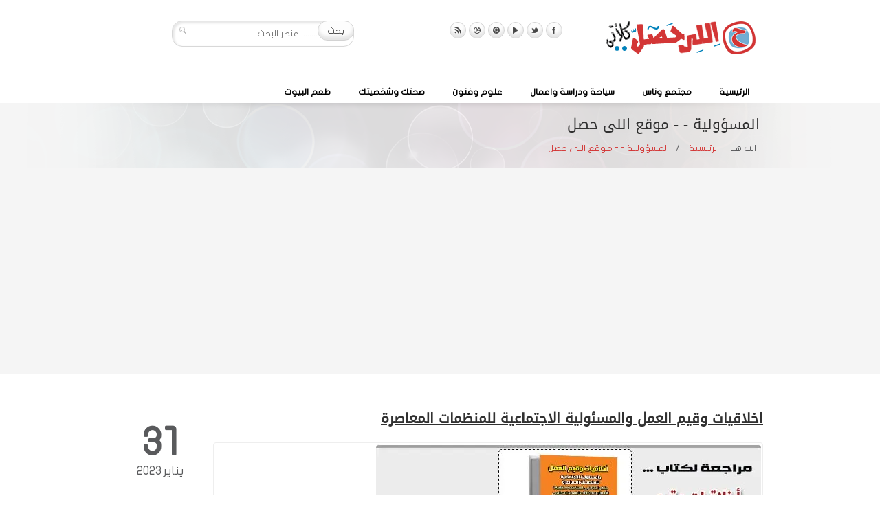

--- FILE ---
content_type: text/html; charset=utf-8
request_url: https://www.google.com/recaptcha/api2/aframe
body_size: 267
content:
<!DOCTYPE HTML><html><head><meta http-equiv="content-type" content="text/html; charset=UTF-8"></head><body><script nonce="H3ym1YX-AshbJLYY1n6jzg">/** Anti-fraud and anti-abuse applications only. See google.com/recaptcha */ try{var clients={'sodar':'https://pagead2.googlesyndication.com/pagead/sodar?'};window.addEventListener("message",function(a){try{if(a.source===window.parent){var b=JSON.parse(a.data);var c=clients[b['id']];if(c){var d=document.createElement('img');d.src=c+b['params']+'&rc='+(localStorage.getItem("rc::a")?sessionStorage.getItem("rc::b"):"");window.document.body.appendChild(d);sessionStorage.setItem("rc::e",parseInt(sessionStorage.getItem("rc::e")||0)+1);localStorage.setItem("rc::h",'1769263983003');}}}catch(b){}});window.parent.postMessage("_grecaptcha_ready", "*");}catch(b){}</script></body></html>

--- FILE ---
content_type: text/css;;charset=UTF-8
request_url: https://www.elihasal.com/wp/wp-content/themes/caffeine/style.php?ver=1.7.1
body_size: 464
content:

/********************** Fonts **********************/

 	body, button, input[type="submit"], input[type="reset"], input[type="button"],
	input[type="text"], input[type="password"], input[type="email"], textarea, select {
		font-family: Open Sans, Arial, Tahoma, sans-serif;
		font-weight: 400;
	}
	
	#menu {
		font-family: Arial, Arial, Tahoma, sans-serif;
	}
	
	h1 {
		font-family: Open Sans', Arial, Tahoma, sans-serif;
		font-weight: 400;
	}
	
	h2 {
		font-family: Open Sans, Arial, Tahoma, sans-serif;
		font-weight: 300;
	}
	
	h3 {
		font-family: Open Sans, Arial, Tahoma, sans-serif;
		font-weight: 700;
	}
	
	h4 {
		font-family: Open Sans, Arial, Tahoma, sans-serif;
		font-weight: 400;
	}
	
	h5 {
		font-family: Open Sans, Arial, Tahoma, sans-serif;
		font-weight: 700;
	}
	
	h6 {
		font-family: Open Sans, Arial, Tahoma, sans-serif;
		font-weight: 700;
	}
	
	
/********************** Font sizes **********************/

/* Body */
	body {
		font-size: 13px;
				line-height: 21px;
	}
	
	#menu {
		font-size: 17px;
				line-height: 25px;
	}
	
/* Grey notes */
	.Recent_comments li span.date, .Latest_posts li span.date,
	.Twitter li span.date, .Project_box span.type, .Twitter ul li a {
		font-size: 13px;
				line-height: 17px;
	}

	button, input[type="submit"], input[type="reset"], input[type="button"] {
		font-size: 12px;
	}

/* Copy & back to top */
	#Copy {
		font-size: 15px;
	}
	
/* Slider */
	#Slider h3 {
		font-size: 23px;
				line-height: 28px;
	}
	
	#Slider h2 {
		font-size: 42px;
				line-height: 46px;
	}
	
	#Slider .desc p {
		font-size: 19px;
				line-height: 24px;
	}
	
/* Headings */
	.mfn-slider_tabs li a h5 {
		font-size: 14px;
				line-height: 19px;
	}
	
	h1 { 
		font-size: 42px;
				line-height: 46px;
	}
	
	h2 { 
		font-size: 42px;
				line-height: 46px;
	}
	
	h3 { 
		font-size: 23px;
				line-height: 29px;
	}
	
	h4 { 
		font-size: 19px;
				line-height: 24px;
	}
	
	h5 { 
		font-size: 15px;
				line-height: 20px;
	}
	
	h6 { 
		font-size: 13px;
				line-height: 18px;
	}
	
	
/********************** Position, height & size **********************/

	#Header #logo {
		top: 30px; 
		left: 710px; 
	}
	
	#Header .sixteen {
		height: 150px;
	}
	
	
/********************** Tablet Portrait size to standard 960 (devices and browsers) **********************/	

	
	@media only screen and (min-width: 768px) and (max-width: 959px) {
		#Slider h3 {
						font-size: 20px;
						line-height: 25px;
		}
		
		#Slider h2 {
						font-size: 34px;
						line-height: 38px;
		}
		
		#Slider .desc p {
						font-size: 16px;
						line-height: 21px;
		}
	}
	
		
	

--- FILE ---
content_type: text/css;;charset=UTF-8
request_url: https://www.elihasal.com/wp/wp-content/themes/caffeine/style-colors.php?ver=1.7.1
body_size: 1771
content:
 
/********************* Colors *********************/

/* Content font */

	body, .ui-tabs .ui-state-active a, .ui-tabs .ui-state-default.ui-state-active a,
	.ui-accordion .ui-state-default.ui-state-active a, .ui-accordion .ui-state-active a,
	.select_category li a {
		color: #595A5C	}
	
	
/* Headings font */

	h1 { color: #313131; }
	h2 { color: #313131; }
	h3 { color: #313131; }
	h4 { color: #313131; }
	h5, .portfolio_item h5 a { color: #313131; }
	h6 { color: #313131; }
	
	
/* Links color */

	a, a:visited, blockquote .quote,
	.select_category li.current-cat a, .select_category li.current-cat a,
	.select_category li.current-cat a span, .select_category li a:hover { 
		color: #D33636;		
	}
	
	a:hover {
		color: #D33636;	
	}
	
	.thumbnail img, .post .image img, .single-portfolio .photo img {
		border-color: #A4A3A3;
	}	
	
	
/* Menu color */

	#Header #menu > ul > li > a {
		color: #000000;
	}
		
	#Header #menu > ul > li > a em {
		background: #000000;
	}
	
	#Header #menu > ul > li > a:hover,
	#Header #menu > ul > li.current-menu-item > a,
	#Header #menu > ul > li.current_page_item > a,
	#Header #menu > ul > li.current-menu-ancestor > a,
	#Header #menu > ul > li.current_page_ancestor > a {
		color: #D33636;
	}
	
	#Header #menu > ul > li ul, #Header #menu > ul > li.submenu.hover > a {
		background: #D33636;
		color: #FFFFFF;
	}
	
	#Header #menu > ul > li ul li a {
		color: #FFFFFF;
		border-color: #E04C4C;
	}
	
	#Header #menu > ul > li ul li a:hover {
		color: #FFE182;
	}	
	
	
/* Grey notes */

	.Recent_comments li span.date, .Latest_posts li span.date,
	.Project_box span.type, .portfolio_item p,
	.post .category .label, .post .meta .comments, .post .desc p.tags span,
	.widget_categories, .widget_archive, .wp-caption .wp-caption-text,
	.select_category li a span, #Content .Twitter ul li > a { 
		color: #A3A3A3;
	}
	
/* Frames and borders color */

	.Recent_comments li, .Latest_posts li, blockquote, 
	.Latest_posts ul li .thumbnail, .trailer_box .thumbnail,
	.Project_box .thumbnail, .portfolio_item .photo,
	.post .date, .post .category, hr, .post .image, code, pre,
	.links, table thead th, table tbody td, .wp-caption,
	.pricing-box, .pricing-box ul li, .pricing-box .plan-header,
	.ui-widget .ui-widget-content, .ui-widget-content, .ui-widget .ui-widget-header,
	.ui-widget-header, .pager, .ui-accordion .ui-accordion-header, .widget .submenu ul li a, 
	#comments .commentlist > li, #comments .commentlist > li .photo, 
	#comments .commentlist li .comment-body, .gallery-icon, .select_category ul li a,
	#Content .Flickr .flickr_badge_image a, #Content .Twitter li, .ui-tabs .ui-tabs-panel, 
	.ui-tabs .ui-tabs-nav, .ui-tabs .ui-tabs-nav li.ui-tabs-selected a,
	.single-portfolio .photo, .single-portfolio .sp-inside .sp-inside-right {
		border-color: #EEEEEE;
	}
	
/* Even rows backround color */

	.links, table tbody tr:nth-child(even) td, table tbody tr:nth-child(even) th,
	.pricing-box .plan-inside ul li:nth-child(even) { 
		background: #F2F2F2;
	}
	
/* Widget menu */

	.widget ul.menu { 
		background: #F2F2F2;
	}
	
	.widget ul.menu li a {
		color: #595A5C;
		border-color: #EAEAEA;
	}
	
	.widget ul.menu li.current_page_item a, 
	.widget ul.menu li a:hover {
		color: #313131;
		background: #E3E3E3;
	}
	

/* Headings background in tabs, accordion and pricing */

	.ui-widget-header, .ui-accordion .ui-state-default, .ui-tabs .ui-widget-header .ui-state-default, table thead th {
		background: #45484d;
	}	
	
	.ui-accordion .ui-state-default a, .ui-tabs .ui-state-default a, table thead th {
		color: #FFFFFF;
	}
	
	.pricing-box .plan-header h3 {
		background: #45484d;
		color: #FFFFFF;
	}
	
	.pricing-box .plan-inside ul li strong {
		color: #000000;
	}
	
	.pricing-box-featured .plan-header h3 {
		background: #45484d;
		color: #FFFFFF;
	}
	
	
	
/* Controls in testimonials & photo slider */

	.testimonial .rslides_tabs li a,
	#Slider.photo-slider ul.mfn-photo-slider_tabs li a {
		background: #A4A3A3;
	}
	
	.testimonial .rslides_tabs li.rslides_here a,
	#Slider.photo-slider ul.mfn-photo-slider_tabs li.mfn-photo-slider_here a	{
		background: #D33636;
	}
	
	
/* Number of comments, slider arrows, year in post & reply */
	
	.Latest_posts ul li .thumbnail .quantity_of_comments, a.next, a.prev, .post .date .year,
	#comments .commentlist > li .reply a.comment-reply-link { 
		color: #FFFFFF;
		border-color: #413e3e;
		background: #3d3d3d;
	}
	
	
/* Tags */

	.Tags ul li a {
		background: #4c4c4c;
		border-color: #5b5b5b;
		color: #ffffff !important;
	}
	.Tags ul li a:hover {
		background: #6c6c6c;
		border-color: #868686;
	}
	
	
/* Slider */

	#Slider h3, #Error_404 h4 {
		color: #d33636;
		font-weight: 400;
	}
	
	#Slider h2, #Error_404 h2 {
		color: #313131;
	}
	
	#Slider .desc p, #Error_404 .error p {
		color: #595A5C;
	}
	
	#Slider a.button, #Error_404 a.button {
		background: #D33636;
		color: #FFFFFF;
		text-shadow: 0 0 1px #8D321F;
	}	
	
			
	.mfn-slider_tabs li a h5 {
		color: #3E3E3E;
	}
	
	.mfn-slider_tabs li.mfn-slider_here a h5, .mfn-slider_tabs li a:hover h5 {
		color: #D33636;
	}

	.mfn-slider_tabs li a { 
		border-color: #BCBBBB;
	}
	
	.mfn-slider_tabs li a:hover svg path { 
		fill: #BCBBBB;
	}
	
	.mfn-slider_tabs li.mfn-slider_here a {
		border-top-color: #3E3E3E;
	}
	
	.mfn-slider_tabs li.mfn-slider_here a svg path { 
		fill: #3E3E3E;
	}
	

/* Call to action */

	.Call_to_action_inside h3 {
		color: #FFFFFF;
	}
	
	
/* Social, buttons, pagers */

	.social li, a.control_button, span.control_button { 
		background: #fdfdfd;
		border-color: #d3d3d3;
	}
	
	.social li:hover, a:hover.control_button, span:hover.control_button  { 
		background: #F5F5F5;
		border-color: #B4B4B4;	
	}

	button, input[type="submit"], input[type="reset"], input[type="button"],
	.pager a.page  { 
		background: #fdfdfd;
		border-color: #d3d3d3;
		color: #4e4e4e;
		text-shadow: 1px 1px 0 #FFFFFF;
	}
	
	button:hover, input[type="submit"]:hover, input[type="reset"]:hover, input[type="button"]:hover,
	.pager a:hover.page, .pager a.active.page { 
		background: #F5F5F5;
		border-color: #B4B4B4;	
	}
	
	
/* Inputs */

	input[type="text"], input[type="password"], input[type="email"], textarea, select {
		background: #FFFFFF;
		color: #999999;
		border: 1px solid #d8d8d8;
		
		-moz-box-shadow: inset 2px 2px 3px 1px #e8e8e8;
		-webkit-box-shadow: inset 2px 2px 3px 1px #e8e8e8;
		box-shadow: inset 2px 2px 3px 1px #e8e8e8;
	}
	
	
/* Buttons */

	a.button {
		background-color: #d33636;
		color: #FFFFFF;
	}
	
	
/* Footer headers and text */

	#Footer { 
		color: #FFFFFF;
		border-top-color: #c7d336;
	}
	
	#Footer a, #Copy a { 
		color: #c7d336;
	}
	
	#Footer a:hover, #Copy a:hover { 
		color: #d33636;
	}
	
	#Footer h1,
	#Footer h2,
	#Footer h3,
	#Footer h4,
	#Footer h5,
	#Footer h6  {
		color: #FFFFFF; 
	}
	
	
/* Footer frames & border color */

	.Twitter li, .Flickr .flickr_badge_image a  {
		border-color: #464646; 
	}
	
	#Copy, #Footer .Twitter ul li > a {
		color: #acacac;
	}


/* title area */
	
	#Subheader h2 {
		color: #313131;
	}
	
	#Subheader ul.breadcrumbs li {
		color: #595A5C;
	}
	
	#Subheader ul.breadcrumbs li a,
	#Subheader ul.breadcrumbs li a:hover {
		color: #D33636;
	}
	
	#Subheader a.button {
		background: #D33636;
		color: #FFFFFF;
		text-shadow: 0 0 1px #8D321F;
	}
	
	
/********************** Backgrounds **********************/

	#Header.wide { 
		background: #FFFFFF; 
	}
	
	#Header.boxed .container { 
		background: #FFFFFF; 
	}
	
	#Header #menu > ul > li > a span { 
		background: #FFFFFF; 
	}
	
	.Header_wrapper { 
		background: #f5f5f5;
	}
	
	body, #Content, #Content .ui-tabs .ui-state-active { 
		background: #FFFFFF;
	}

	#Clients { 
		background: #F9F9F9;
	}
	
	#Call_to_action {
		background: #343434;
	}
	
	#Footer { 
		background: #3A3A3A;
	}
	
	#Copy { 
		background: #343434;
	}
	

--- FILE ---
content_type: text/css; charset=UTF-8
request_url: http://www.fontstatic.com/f=flat-jooza,droid-naskh,DroidKufi-Regular,
body_size: 101
content:
@font-face{font-family:'flat-jooza';src: url('https://www.fontstatic.com/fonts/flat-jooza/flat-jooza-regular.eot?#iefix');src: local('جذور مسطح'), local('flat-jooza'),url('https://www.fontstatic.com/fonts/flat-jooza/flat-jooza-regular.woff') format('woff');}@font-face{font-family:'DroidKufi-Regular';src: url('https://www.fontstatic.com/fonts/DroidKufi-Regular/DroidKufi-Regular.eot?#iefix');src: local('درويد كوفي'), local('DroidKufi-Regular'),url('https://www.fontstatic.com/fonts/DroidKufi-Regular/DroidKufi-Regular.woff') format('woff');}@font-face{font-family:'droid-naskh';src: url('https://www.fontstatic.com/fonts/droid-naskh/DroidNaskh-Regular.eot?#iefix');src: local('درويد نسخ'), local('droid-naskh'),url('https://www.fontstatic.com/fonts/droid-naskh/DroidNaskh-Regular.woff') format('woff');}

--- FILE ---
content_type: text/css
request_url: https://www.elihasal.com/wp/wp-content/themes/caffeine/css/base.css
body_size: 1547
content:
/*
* Skeleton V1.2
* Copyright 2011, Dave Gamache
* www.getskeleton.com
* Free to use under the MIT license.
* http://www.opensource.org/licenses/mit-license.php
* 6/20/2012
*/


/* Table of Content
==================================================
	#Reset & Basics
	#Basic Styles
	#Site Styles
	#Typography
	#Links
	#Lists
	#Images
	#Buttons
	#Forms
	#Misc */


/* #Reset & Basics (Inspired by E. Meyers)
================================================== */
	html, body, div, span, applet, object, iframe, h1, h2, h3, h4, h5, h6, p, blockquote, pre, a, abbr, acronym, address, big, cite, code, del, dfn, em, img, ins, kbd, q, s, samp, small, strike, strong, tt, var, b, u, i, center, dl, dt, dd, ol, ul, li, fieldset, form, label, legend, table, caption, tbody, tfoot, thead, tr, th, td, article, aside, canvas, details, embed, figure, figcaption, footer, header, hgroup, menu, nav, output, ruby, section, summary, time, mark, audio, video {
		margin: 0;
		padding: 0;
		border: 0;
		font-size: 100%;
		font: inherit;
		vertical-align: baseline; }
	article, aside, details, figcaption, figure, footer, header, hgroup, menu, nav, section {
		display: block; }
	body {
		line-height: 1; }
	ol, ul {
		list-style: none; }
	blockquote, q {
		quotes: none; }
	blockquote:before, blockquote:after,
	q:before, q:after {
		content: '';
		content: none; }
	table {
		border-collapse: collapse;
		border-spacing: 0; }


/* #Basic Styles
================================================== */
	body {
		-webkit-font-smoothing: antialiased; /* Fix for webkit rendering */
		-webkit-text-size-adjust: 100%;
 }

/* #Typography
================================================== */

	h1 a, h2 a, h3 a, h4 a, h5 a, h6 a { font-weight: inherit; }
	h1 { margin-bottom: 0; }
	h2 { margin-bottom: 15px; }
	h3 { margin-bottom: 15px; }
	h4 { margin-bottom: 15px; }
	h5 { margin-bottom: 15px; }
	h6 { margin-bottom: 15px; }

	p { margin: 0 0 15px 0; }

	em { font-style: italic; }
	b, strong { font-weight: bold; }
	small { font-size: 80%; }

	hr { border-style: solid; border-width: 1px 0 0; clear: both; margin: 25px 0 25px; height: 0; }


/* #Links
================================================== */
	a, a:visited { text-decoration: none; outline: 0; }
	a:hover, a:focus { text-decoration: underline; }
	p a, p a:visited { line-height: inherit; }


/* #Images
================================================== */

	img.scale-with-grid,
	.content img {
		max-width: 100%;
		height: auto;
	}
	
	iframe {
		max-width: 100%;
	}


/* #Buttons
================================================== */

	a.button {
		display: inline-block;
		padding: 9px 25px;
		font-size: 14px;
		font-weight: bold;
		margin-bottom: 15px;
		/*
	    background-repeat: no-repeat;
		background-image: -moz-linear-gradient(top, transparent, rgba(0, 0, 0, 0.15));
		background-image: -o-linear-gradient(top, transparent, rgba(0, 0, 0, 0.15));
		background-image: -webkit-linear-gradient(top, transparent, rgba(0, 0, 0, 0.15));
		background-image: -ms-linear-gradient(top, transparent, rgba(0, 0, 0, 0.15));
		background-image: linear-gradient(top, transparent, rgba(0, 0, 0, 0.15));
		-ms-box-shadow: inset 0 0 0 1px rgba(255, 255, 255, 0.1);
		-moz-box-shadow: inset 0 0 0 1px rgba(255, 255, 255, 0.1);
		-o-box-shadow: inset 0 0 0 1px rgba(255, 255, 255, 0.1);
		-webkit-box-shadow: inset 0 0 0 1px rgba(255, 255, 255, 0.1);
		box-shadow: inset 0 0 0 1px rgba(255, 255, 255, 0.1);
		*/
		border: 1px solid rgba(0, 0, 0, 0.15);
		-webkit-box-shadow: inset 0px -15px 15px 0px rgba(0, 0, 0, 0.15), inset 0 0 0 1px rgba(255, 255, 255, 0.25);
		box-shadow: inset 0px -15px 15px 0px rgba(0, 0, 0, 0.15), inset 0 0 0 1px rgba(255, 255, 255, 0.25);	
		text-shadow: rgba(0, 0, 0, 0.3) 0px 0px 1px;
	}

	a.button_small {
		font-size: 12px;
		padding: 6px 20px;
	}
	
	a.button_large {
		font-size: 16px;
		padding: 11px 40px;
	}
	
	a:hover.button {
		text-decoration: none;
		/*
		background-image: -moz-linear-gradient(top, transparent, rgba(0, 0, 0, 0.2));
		background-image: -o-linear-gradient(top, transparent, rgba(0, 0, 0, 0.2));
		background-image: -webkit-linear-gradient(top, transparent, rgba(0, 0, 0, 0.2));
		background-image: -ms-linear-gradient(top, transparent, rgba(0, 0, 0, 0.2));
		background-image: linear-gradient(top, transparent, rgba(0, 0, 0, 0.2));
		-ms-box-shadow: inset 0 0 0 1px rgba(255, 255, 255, 0.2);
		-moz-box-shadow: inset 0 0 0 1px rgba(255, 255, 255, 0.2);
		-o-box-shadow: inset 0 0 0 1px rgba(255, 255, 255, 0.2);
		-webkit-box-shadow: inset 0 0 0 1px rgba(255, 255, 255, 0.2);
		box-shadow: inset 0 0 0 1px rgba(255, 255, 255, 0.2);
		*/
		-webkit-box-shadow: inset 0px -15px 15px 0px rgba(0, 0, 0, 0.25), inset 0 0 0 1px rgba(255, 255, 255, 0.25);
		box-shadow: inset 0px -15px 15px 0px rgba(0, 0, 0, 0.25), inset 0 0 0 1px rgba(255, 255, 255, 0.25);	
		text-shadow: rgba(0, 0, 0, 0.3) 0px 0px 2px;
		border: 1px solid rgba(0, 0, 0, 0.3);
	}

	button, input[type="submit"], input[type="reset"], input[type="button"] {
		border-style: solid;
		border-width: 1px;
		display: inline-block;
		font-size: 11px;
		font-weight: bold;
		text-decoration: none;
		cursor: pointer;
		margin-bottom: 20px;
		line-height: normal;
		padding: 0px 13px;
		height: 26px;
		line-height: 26px;
		overflow: visible;
	 }
	 
	#Content button, #Content input[type="submit"], #Content input[type="reset"], #Content input[type="button"] {
		font-size: 13px;
		padding: 0px 23px;
		height: 34px;
		line-height: 34px;
	 }
	 
	 /* #Control Button
	================================================== */
	a.control_button, span.control_button { display: block; float: left; margin: 0 2px; overflow: hidden; background: #ccc; -webkit-border-radius: 22px; -moz-border-radius: 22px; border-radius: 22px; border-width: 1px; border-style: solid; }
	a.control_button span, span.control_button span { display: block; width: 22px; height: 22px; overflow: hidden; text-indent: -9999px; }



	.button.full-width, button.full-width, input[type="submit"].full-width,
	input[type="reset"].full-width, input[type="button"].full-width {
		width: 100%;
		padding-left: 0 !important;
		padding-right: 0 !important;
		text-align: center; }

	/* Fix for odd Mozilla border & padding issues */
	button::-moz-focus-inner, input::-moz-focus-inner {
    	border: 0;
    	padding: 0;
	}


/* #Forms
================================================== */

	form {
		margin-bottom: 20px;
	}
	
	fieldset {
		margin-bottom: 20px;
	}
		
	input[type="text"], input[type="password"], input[type="email"], textarea, select {
		padding: 5px 8px;
		outline: none;
		margin: 0;
		width: 230px;
		max-width: 100%;
		display: block;
		margin-bottom: 20px;
		font-size: 12px;
	}
	
	#Content input[type="text"], #Content input[type="password"], #Content input[type="email"], #Content textarea, #Content select {
		padding: 7px 10px;
		font-size: 13px;
	}

	input[type="text"]:focus, input[type="password"]:focus, input[type="email"]:focus, textarea:focus {}
		
	textarea {
		min-height: 60px;
	}
	
	label, legend {
		display: block;
		font-weight: bold;
		font-size: 13px;
	}
	
	input[type="checkbox"] {
		display: inline;
	}

/* #Misc
================================================== */
	.remove-bottom { margin-bottom: 0 !important; }
	.half-bottom { margin-bottom: 10px !important; }
	.add-bottom { margin-bottom: 20px !important; }
	

--- FILE ---
content_type: text/css
request_url: https://www.elihasal.com/wp/wp-content/themes/caffeine/css/variables.css
body_size: 181
content:
/********************** Rounded corners **********************/

 	/* Thumbnails */
	.Latest_posts ul li .thumbnail, .Latest_posts ul li .thumbnail img,
	.trailer_box .thumbnail, .trailer_box .thumbnail img,
	.Project_box .thumbnail, .Project_box .thumbnail img,
	.Flickr .flickr_badge_image a, .Flickr .flickr_badge_image a img, .portfolio_item .photo, 
	.portfolio_item .photo .overlay, .portfolio_item .photo img,
	.post .image, .post .image img, .wp-caption, .wp-caption img, .wp-caption a, 
	#comments .commentlist > li .photo, .gallery-icon, .gallery-icon img {
		-webkit-border-radius: 4px 4px 4px 4px;
		-moz-border-radius: 4px 4px 4px 4px;
		border-radius: 4px 4px 4px 4px;
	}
	
	#Header .container {
		-webkit-border-radius: 0px 0px 10px 10px;
		-moz-border-radius: 0px 0px 10px 10px;
		border-radius: 0px 0px 10px 10px;
	}

	/* Testimonial i pricing box */
	blockquote, .pricing-box, .widget ul.menu { -webkit-border-radius: 10px; -moz-border-radius: 10px; border-radius: 10px; }

	/* Sociale i buttony np w galerii */
	.social li, a.control_button { 
		-moz-border-radius: 22px;
		-webkit-border-radius: 22px;
		border-radius: 22px;
	}	
	
	/* Buttons */
	.button, button, input[type="submit"], input[type="reset"], input[type="button"],
	input[type="text"], input[type="password"], input[type="email"], textarea, select { 
		-moz-border-radius: 15px;
		-webkit-border-radius: 15px;
		border-radius: 15px;
	}
	
	/* Portfolio */
	.single-portfolio .photo,
	.single-portfolio .photo img {
		-webkit-border-radius: 4px;
		-moz-border-radius: 4px;
		border-radius: 4px;
	}
	

--- FILE ---
content_type: text/css
request_url: https://www.elihasal.com/wp/wp-content/themes/caffeine/css/shortcodes.css
body_size: 3248
content:
/* Recent comments */
.Recent_comments {}
.Recent_comments ul { margin-bottom: 0 }
.Recent_comments ul li { padding: 10px 0; border-bottom-width: 1px; border-bottom-style: solid; margin-bottom: 0; }
.Recent_comments ul li p { margin-bottom: 0; }
.Recent_comments ul li.last { border-bottom: 0; }

/* Latest posts */
.Latest_posts {}
.Latest_posts ul { margin-bottom: 0 }
.Latest_posts ul li { overflow: hidden; padding: 10px 0; border-bottom-width: 1px; border-bottom-style: solid; margin-bottom: 0; }
.Latest_posts ul li p { margin-bottom: 0; }
.Latest_posts ul li .thumbnail { width: 25%; max-width: 55px; float: left; line-height: 0; margin-right: 5%; position: relative; padding: 2px; border-width: 1px; border-style: solid; }
.Latest_posts ul li .thumbnail img { line-height: 0; display: block; }
.Latest_posts ul li .thumbnail .quantity_of_comments { width: 18px; height: 18px; text-align: center; line-height: 18px; overflow: hidden; font-size: 9px; display: block; border-width: 1px; border-style: solid; position: absolute; top: -9px; right: -9px; -webkit-border-radius: 10px; -moz-border-radius: 10px; border-radius: 10px; }
.Latest_posts ul li .info { width: 66%; float: left; }
.Latest_posts ul li .info h6 { margin-bottom: 0; }
.Latest_posts ul li.last { border-bottom: 0; }

/* Testimonial */
.testimonial { padding-right: 2px; }
.testimonial ul.slider > {}
.testimonial ul.slider > li {}
.testimonial ul.slider > li blockquote { margin-bottom: 0; }
.testimonial .rslides_tabs { position: relative; left: 50%; float: left; margin-top: 10px; }
.testimonial .rslides_tabs li { float: left; margin-right: 6px; }
.testimonial .rslides_tabs li a { width: 11px; height: 11px; display: block; overflow: hidden; text-indent: -9999px; -webkit-border-radius: 11px; -moz-border-radius: 11px; border-radius: 11px; -webkit-box-shadow: inset 2px 2px 2px 2px rgba(0, 0, 0, 0.1); box-shadow: inset 2px 2px 2px 2px rgba(0, 0, 0, 0.1); }
.testimonial .rslides li { width: 99%; }

/* Blockquote */
blockquote {  padding: 15px 15px 15px 60px; border-width: 1px; border-style: solid; position: relative; }
blockquote p { font-style: italic; margin-bottom: 10px; font-size: 14px; line-height: 24px; }
blockquote p.author { font-style: normal; margin-bottom: 0; }
blockquote .quote { font-family: Georgia, sans-serif; font-size: 100px; line-height: 100px; position: absolute; left: 10px; top: 10px; }

/* Trailer box */
.trailer_box { text-align: center; margin: 0 auto; }
.trailer_box .thumbnail { margin-bottom: 10px; padding: 2px; border-width: 1px; border-style: solid; line-height: 0; }
.trailer_box .thumbnail img { border-bottom-width: 4px; border-style: solid; }
.trailer_box h5 { margin-bottom: 5px; }
.trailer_box p { margin-bottom: 5px; }


/* Trailer box */
.Projects .column { margin-bottom:0; }
.Project_box { text-align: center; max-width: 220px; margin: 0 auto; }
.Project_box .thumbnail { margin-bottom: 10px; padding: 2px; border-width: 1px; border-style: solid; line-height: 0; }
.Project_box .thumbnail img { border-bottom-width: 4px; border-style: solid; }
.Project_box h5 { margin-bottom: 5px; }
.Project_box span.type { margin-bottom: 5px; display: block; }

.Project_boxes_header { overflow: hidden; margin-bottom: 15px !important; }
.Project_boxes_header h3 { float: left; margin-bottom: 0; }
.Project_boxes_header a.more { float: right; display: block; margin-top: 5px; }


/* Latest twitter */
.Twitter {}
.Twitter ul { margin-bottom: 0 }
.Twitter ul li { padding: 10px 0; border-bottom-width: 1px; border-bottom-style: solid; margin-bottom: 0; }
.Twitter ul li p { margin-bottom: 0; }
.Twitter ul li a { display: block; font-style: italic; }
.Twitter ul li.last { border-bottom: 0; }
.Twitter ul li.first { padding-top: 0; }
.Twitter ul li > a { font-style: normal; }

/* Tags */
.Tags {}
.Tags ul { margin-bottom: 0; overflow: hidden; }
.Tags ul li {margin: 0; padding: 0; float: left; margin: 0 5px 5px 0; }
.Tags ul li a { font-size: 11px; display: block; white-space: nowrap; padding: 3px 7px; border-width: 1px; border-style: solid; -webkit-border-radius: 5px; -moz-border-radius: 5px; border-radius: 5px; }
.Tags ul li a:hover { text-decoration: none }

/* flickr */
.Flickr { overflow: hidden; }
.Flickr .flickr_badge_image { margin: 0; padding: 0; float: left; margin: 0 2% 2% 0; width: 31%; }
.Flickr .flickr_badge_image a { display: block; line-height: 0; padding: 2px; border-width: 1px; border-style: solid; } 
.Flickr .flickr_badge_image a img {width: 62px; height: 62px; }

/* Post */
.post { margin-bottom: 15px; }
.post .meta { padding: 10px; line-height: 0; margin-right: 15px; width: 105px; float: left; overflow: hidden; }
.post .desc { padding: 0; float: left; width: 800px; }
.with_aside .post .desc { width: 560px; }
.post .desc_no_meta { width: 100% !important; }
.with_aside .post .desc_no_meta { width: 100% !important; }
.post .date { text-align: center; padding: 25px 0 10px; position: relative; border-bottom-width: 1px; border-bottom-style: solid; }
.post .date .day { font-weight: bold; font-size: 57px; line-height: 57px; display: block; }
.post .date .month { font-size: 17px; line-height: 17px; }
.post .date .year { display: block; width: 35px; height: 20px; text-align: center; line-height: 20px; position: absolute; right: 0; top: 2px; font-size: 11px; }
.post .category { text-align: center; padding: 15px 0 15px; margin-bottom: 15px; position: relative; line-height: 21px; border-bottom-width: 1px; border-bottom-style: solid; }
.post .meta .comments { text-align: center; }
.post h3 { margin-bottom: 15px; }
.post .image { line-height: 0; margin-bottom: 15px; padding: 2px; border-width: 1px; border-style: solid; }
.post .image img { line-height: 0; display: block; border-bottom-width: 4px; border-style: solid;}
.post .desc_no_meta { width: 700px; }
.post .desc h3 { margin-bottom: 8px; }
.post .desc .meta .label, .post .desc .meta .cat, .post .desc .meta .date, .post .desc .meta .comments-link { display: block; float: left; line-height: 27px; }
.post .desc .meta .label { margin-right: 7px; }
.post .desc .meta .cat { margin-right: 20px; padding-left: 13px; }
.post .desc .meta .date { margin-right: 20px; padding-left: 13px; }
.post .desc p { margin-bottom: 5px; }
.single-post .desc p { margin-bottom: 15px; }
.post .desc footer { width: 100%; }
.post .desc p.tags { float: left; font-size: 11px; line-height: 42px; margin: 0; }
.post .desc p.tags span { padding-right: 10px; }
.post .desc p.tags a {}
.post .desc p.tags.tags-single { width:100%; line-height: 11px; margin-bottom:15px;}
.post .desc footer a.button { float: right; margin: 7px 0 0;}
.post .desc .share { margin-bottom: 20px; }


/* Portfolio item */
.portfolio { float:left;}
.portfolio_item a { text-decoration: none; display: block; }
.portfolio_item .photo { margin-bottom: 10px; padding: 2px; border-width: 1px; border-style: solid; line-height: 0; position: relative; overflow: hidden; z-index: 1; background: url(../images/loading.gif) no-repeat center center; }
.portfolio_item .photo img { visibility:hidden;}
.portfolio_item .photo .overlay { position: absolute; left: 2px; top: 2px; background: url(../images/overlay.png); width: 100%; height: 100%; z-index: 2; display: none; }
.portfolio_item .photo .sep { position: absolute; left: 50%; top: 50%; background: url(../images/overlay_sep.png); width: 15px; height: 70px; margin: -35px 0 0 -7px; z-index: 2; display: none; }
.portfolio_item .photo .fullscreen { position: absolute; left: -10%; top: 49%; margin: -12px 0 0 -33px; z-index: 3; }
.portfolio_item .photo .details { position: absolute; right: -10%; top: 49%; margin: -12px -33px 0 0; z-index: 3; }
.dark .portfolio_item a.fullscreen span { background: url(../images/icons/dark/fullscreen.png) no-repeat center center; }
.dark .portfolio_item a.details span { background: url(../images/icons/dark/link.png) no-repeat center center; }
.light .portfolio_item a.fullscreen span { background: url(../images/icons/light/fullscreen.png) no-repeat center center; }
.light .portfolio_item a.details span { background: url(../images/icons/light/link.png) no-repeat center center; }
.portfolio_item h5 { margin-bottom: 10px; }
.portfolio_item p { margin-bottom: 10px; }
.portfolio_item a.control_button { width: 34px; height: 34px; box-shadow: 0 0 0 #fff; }
.portfolio_item a.control_button span { width: 34px; height: 34px; cursor: pointer; }

.column.one .portfolio_item .photo { width: 40%; float: left; }
.column.one .portfolio_item .desc { width: 58%; float: right; margin-top: 10px; }

/**** Isotope Filtering ****/

.isotope-item {
  z-index: 2;
}

.isotope-hidden.isotope-item {
  pointer-events: none;
  z-index: 1;
}

/**** Isotope CSS3 transitions ****/

.isotope,
.isotope .isotope-item {
  -webkit-transition-duration: 0.8s;
     -moz-transition-duration: 0.8s;
      -ms-transition-duration: 0.8s;
       -o-transition-duration: 0.8s;
          transition-duration: 0.8s;
}

.isotope {
  -webkit-transition-property: height, width;
     -moz-transition-property: height, width;
      -ms-transition-property: height, width;
       -o-transition-property: height, width;
          transition-property: height, width;
}

.isotope .isotope-item {
  -webkit-transition-property: -webkit-transform, opacity;
     -moz-transition-property:    -moz-transform, opacity;
      -ms-transition-property:     -ms-transform, opacity;
       -o-transition-property:      -o-transform, opacity;
          transition-property:         transform, opacity;
}

/**** disabling Isotope CSS3 transitions ****/

.isotope.no-transition,
.isotope.no-transition .isotope-item,
.isotope .isotope-item.no-transition {
  -webkit-transition-duration: 0s;
     -moz-transition-duration: 0s;
      -ms-transition-duration: 0s;
       -o-transition-duration: 0s;
          transition-duration: 0s;
}


/* Code Hightlighter */
code, pre {
	background: #ffffff; /* Old browsers */
	background: -moz-linear-gradient(top,  #ffffff 50%, #f2f2f2 50%); /* FF3.6+ */
	background: -webkit-linear-gradient(top,  #ffffff 50%,#f2f2f2 50%); /* Chrome10+,Safari5.1+ */
	background: -o-linear-gradient(top,  #ffffff 50%,#f2f2f2 50%); /* Opera 11.10+ */
	background: linear-gradient(top,  #ffffff 50%,#f2f2f2 50%); /* W3C */
    background-size: 42px 42px;
	padding: 21px 15px 20px;
	display: block;
	white-space: pre-wrap;
	white-space: -moz-pre-wrap;
	white-space: -pre-wrap;
	white-space: -o-pre-wrap;
	line-height: 21px !important;
	border-width: 1px;
	border-style: solid;
	font-family: monospace !important;
}

.light code, .light pre {
	background: #333333; /* Old browsers */
	background: -moz-linear-gradient(top,  #333333 50%, #292929 50%); /* FF3.6+ */
	background: -webkit-linear-gradient(top,  #333333 50%,#292929 50%); /* Chrome10+,Safari5.1+ */
	background: -o-linear-gradient(top,  #333333 50%,#292929 50%); /* Opera 11.10+ */
	background: linear-gradient(top,  #333333 50%,#292929 50%); /* W3C */
	color: #D2D2D2;
}

code p, pre p { margin-bottom:0 !important; }

/* Alerts */
.alert_info, .alert_success, .alert_warning, .alert_error { padding: 10px 10px 10px 45px; -webkit-border-radius: 5px; -moz-border-radius: 5px; border-radius: 5px; background-repeat: no-repeat; background-position: left center; }

.alert_info a, .alert_success a, .alert_warning a, .alert_error a { font-weight: bold; }
.alert_info { color: #163140; text-shadow: 1px 1px 0 #79c6f0; background: #4e7d97 url(../images/alerts/bg_information.png) repeat-x; }
.alert_info a { color: #163140 !important; }

.alert_success { color: #304403; text-shadow: 1px 1px 0 #daf592; background: #9ec844 url(../images/alerts/bg_success.png) repeat-x; }
.alert_success a { color: #304403 !important; }

.alert_warning { color: #3e1c00; text-shadow: 1px 1px 0 #feca6a; background: #e47b48 url(../images/alerts/bg_warning.png) repeat-x; }
.alert_warning a { color: #3e1c00 !important; }

.alert_error { color: #590000; text-shadow: 1px 1px 0 #f55252; background: #bc3c3c url(../images/alerts/bg_error.png) repeat-x; }
.alert_error a { color: #590000 !important; }

/* Text hightlight  */
.highlight { padding: 0 4px; -webkit-border-radius: 5px; -moz-border-radius: 5px; border-radius: 5px; }

/* Video in article */
.article_video { margin-bottom: 15px; }

/* Links */
ul.links { padding: 15px 15px 8px 15px; border-width: 1px; border-style: solid; }
.the_content ul.links { margin-bottom: 15px;}
ul.links li { padding-left: 23px; margin-bottom: 7px; background: url(../images/icons/ico_clip.png) no-repeat left center; }


/* Table */
table { width: 100%; margin-bottom: 15px; border-collapse: collapse; border-spacing: 0; }
table thead th, table tbody td { padding: 14px; text-align: center; border-width: 1px; border-style: solid; }
table thead th { font-weight: bold; }
table tbody td {}
table tbody tr.odd td {}

/* Lists */
ul.list, ol.list { margin-bottom: 15px; }
ul.list ul, ul.list ol, ol.list ul, ol.list ol { margin: 5px 0 5px 30px; }
ul.list li, ol.list li { margin-bottom: 5px; }

ul.list { list-style: disc outside; }
ul.list li { margin-left: 25px; }

ol.list { list-style: decimal outside; }
ol.list li { margin-left: 0px; }

ol.list_roman { list-style: upper-roman outside; }
ol.list_roman li { margin-left: 0px; }

ol.list_alpha { list-style: upper-alpha outside; }
ol.list_alpha li { margin-left: 0px; }

ul.list_tick { list-style: none; margin-left: 10px; }
ul.list_tick li { padding-left: 27px; margin-left: 0; background: url(../images/icons/list_tick.png) no-repeat 0 2px; }

ul.list_info { list-style: none; margin-left: 10px; }
ul.list_info li { padding-left: 27px; margin-left: 0; background: url(../images/icons/list_info.png) no-repeat 0 2px; }

ul.list_warning { list-style: none; margin-left: 10px; }
ul.list_warning li { padding-left: 27px; margin-left: 0; background: url(../images/icons/list_warning.png) no-repeat 0 2px; }

ul.list_plus { list-style: none; margin-left: 10px; }
ul.list_plus li { padding-left: 27px; margin-left: 0; background: url(../images/icons/list_add.png) no-repeat 0 2px; }

ul.list_minus { list-style: none; margin-left: 10px; }
ul.list_minus li { padding-left: 27px; margin-left: 0; background: url(../images/icons/list_delete.png) no-repeat 0 2px; }

ul.list_arrow { list-style: none; margin-left: 10px; }
ul.list_arrow li { padding-left: 27px; margin-left: 0; background: url(../images/icons/list_arrow.png) no-repeat 0 2px; }

ul.list_help { list-style: none; margin-left: 10px; }
ul.list_help li { padding-left: 27px; margin-left: 0; background: url(../images/icons/list_help.png) no-repeat 0 2px; }
										
ul { list-style: none outside; }
ol { list-style: decimal; }
ol, ul.square, ul.circle, ul.disc { margin-left: 30px; }
ul.square { list-style: square outside; }
ul.circle { list-style: circle outside; }
ul.disc { list-style: disc outside; }

/* Image frames */
.wp-caption { display: inline-block; line-height: 0; border-width: 1px; border-style: solid; padding:5px 0; }
.wp-caption.scale-with-grid { max-width:100%;}
.wp-caption a { line-height: 0; display: block; position: relative; overflow: hidden; z-index: 1; margin:0 5px; }
.wp-caption a img { padding:0; }
.wp-caption .wp-caption-text { display: block; text-align: center; margin:0; padding: 10px 0 6px; line-height: normal; }
.wp-caption:hover {}
.wp-caption.no-hover:hover { box-shadow: 0px 0px 0px 0px #ebebeb; }

.alignleft { float: left; margin: 0px 20px 20px 0px; }
.alignright { float: right; margin: 0px 0px 20px 20px; }
.aligncenter { text-align: center; display: table !important; margin: 0 auto 15px; }
.aligncenter img { display: inline; }
.sticky, .gallery-caption, .bypostauthor { }

.wp-caption a .overlay { position: absolute; left: 0px; top: 0px; background: url(../images/overlay.png); width: 100%; height: 100%; z-index: 2; display: none; }
.wp-caption a span.control_button { position: absolute; box-shadow: 0 0 0 #fff; left: 50%; top: 50%; margin: -17px 0 0 -17px; z-index: 3; display: none; }
.wp-caption a span.control_button, .wp-caption a span.control_button span { width: 34px; height: 34px; cursor: pointer; }
.dark .wp-caption span.fullscreen span { background: url(../images/icons/dark/fullscreen.png) no-repeat center center; }
.dark .wp-caption span.details span { background: url(../images/icons/dark/link.png) no-repeat center center; }
.light .wp-caption span.fullscreen span { background: url(../images/icons/light/fullscreen.png) no-repeat center center; }
.light .wp-caption span.details span { background: url(../images/icons/light/link.png) no-repeat center center; }

/* Pricing box */
.pricing-box { border-width: 1px; border-style: solid; margin-top: 7px; box-shadow: 0px 0px 0px #ebebeb; overflow: hidden; }
.pricing-box .plan-header { text-align: center; border-bottom-width: 1px; border-bottom-style: solid; }
.pricing-box .plan-header h3 { margin-bottom: 0; padding: 8px 5px; font-size: 20px; line-height: 22px; }
.pricing-box .plan-header p { display: none; }
.pricing-box .plan-header .price { font-size: 45px; line-height: 40px; padding-top: 7px; }
.pricing-box .plan-header .price sup { font-size: 25px; }
.pricing-box .plan-header .period { padding-bottom: 7px; }
.pricing-box .plan-inside {}
.pricing-box .plan-inside ul {}
.pricing-box .plan-inside ul li { text-align: center; padding: 5px; border-bottom-width: 1px; border-bottom-style: solid; }
.pricing-box .plan-footer { padding: 8px 5px; }
.pricing-box .plan-footer a.button { margin-bottom: 0; }
.pricing-box-featured { margin-top: 0; }
.pricing-box-featured .plan-header .price { font-size: 50px; line-height: 45px; padding-top: 9px; }
.pricing-box-featured .plan-header .period { padding-bottom: 9px; }
.pricing-box-featured .plan-footer { padding: 10px 5px; }

/* Dropcaps */
.dropcap {
	width: 60px;
	height: 60px;
	float: left;
	font-size: 60px;
	line-height: 60px;
	text-align: center;
	font-weight: bold;
	display: inline-block;
}

.dropcap_circle {
	font-size: 35px;
	width: 50px;
	height: 50px;
	font-size: 35px;
	line-height: 50px;
	margin: 5px;
	background-repeat: no-repeat;
	background-image: -moz-linear-gradient(top, transparent, rgba(0, 0, 0, 0.15));
	background-image: -o-linear-gradient(top, transparent, rgba(0, 0, 0, 0.15));
	background-image: -webkit-linear-gradient(top, transparent, rgba(0, 0, 0, 0.15));
	background-image: -ms-linear-gradient(top, transparent, rgba(0, 0, 0, 0.15));
	background-image: linear-gradient(top, transparent, rgba(0, 0, 0, 0.15));
	border: 1px solid rgba(0, 0, 0, 0.15);
	-ms-box-shadow: inset 0 0 0 1px rgba(255, 255, 255, 0.1);
	-moz-box-shadow: inset 0 0 0 1px rgba(255, 255, 255, 0.1);
	-o-box-shadow: inset 0 0 0 1px rgba(255, 255, 255, 0.1);
	-webkit-box-shadow: inset 0 0 0 1px rgba(255, 255, 255, 0.1);
	box-shadow: inset 0 0 0 1px rgba(255, 255, 255, 0.1);
	text-shadow: rgba(0, 0, 0, 0.3) 0px 0px 1px;
	-moz-border-radius: 60px;
	-webkit-border-radius: 60px;
	border-radius: 60px;
}

/* Clients */
.clients { overflow: hidden; }
.clients .item { padding: 10px; width: 213px; height: 100px; overflow: hidden; float: left; position: relative; text-align: center; margin-bottom: 10px; line-height: 100px; }
.clients .item img { vertical-align: middle; }